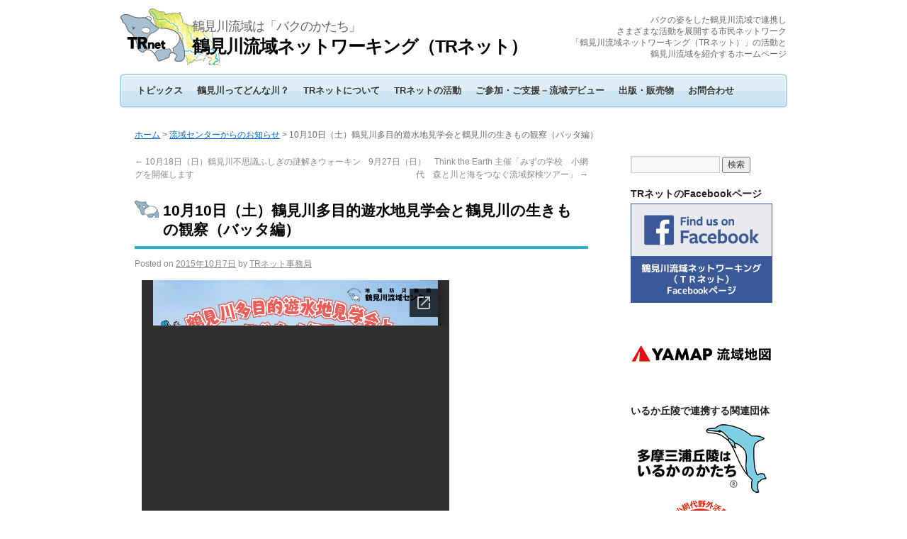

--- FILE ---
content_type: text/html; charset=UTF-8
request_url: https://www.tr-net.gr.jp/archives/7456
body_size: 13989
content:
<!DOCTYPE html>
<html dir="ltr" lang="ja">
<head>
<meta charset="UTF-8" />
<title>10月10日（土）鶴見川多目的遊水地見学会と鶴見川の生きもの観察（バッタ編） | 鶴見川流域ネットワーキング（TRネット）</title>
<link rel="profile" href="http://gmpg.org/xfn/11" />
<link rel="stylesheet" type="text/css" media="all" href="https://www.tr-net.gr.jp/wp-content/themes/tr-net/style.css" />
<link rel="pingback" href="https://www.tr-net.gr.jp/xmlrpc.php" />
<link rel="alternate" type="application/rss+xml" title="鶴見川流域ネットワーキング（TRネット） &raquo; フィード" href="https://www.tr-net.gr.jp/feed" />
<link rel="alternate" type="application/rss+xml" title="鶴見川流域ネットワーキング（TRネット） &raquo; コメントフィード" href="https://www.tr-net.gr.jp/comments/feed" />
<link rel='stylesheet' id='dynamic-to-top-css'  href='https://www.tr-net.gr.jp/wp-content/plugins/dynamic-to-top/css/dynamic-to-top-css.php?ver=3.3.1' type='text/css' media='all' />
<link rel='stylesheet' id='slider-css'  href='https://www.tr-net.gr.jp/wp-content/plugins/easing-slider/css/slider.css?ver=1.2.1' type='text/css' media='all' />
<script type='text/javascript' src='https://www.tr-net.gr.jp/wp-includes/js/jquery/jquery.js?ver=1.7.1'></script>
<script type='text/javascript' src='https://www.tr-net.gr.jp/wp-includes/js/comment-reply.js?ver=20090102'></script>
<script type='text/javascript' src='https://www.tr-net.gr.jp/wp-content/plugins/easing-slider/js/jquery.easing.js?ver=1.3'></script>
<script type='text/javascript' src='https://www.tr-net.gr.jp/wp-content/plugins/easing-slider/js/script.js?ver=1.2.1'></script>
<link rel="EditURI" type="application/rsd+xml" title="RSD" href="https://www.tr-net.gr.jp/xmlrpc.php?rsd" />
<link rel="wlwmanifest" type="application/wlwmanifest+xml" href="https://www.tr-net.gr.jp/wp-includes/wlwmanifest.xml" /> 
<link rel='prev' title='10月18日（日）鶴見川不思議ふしぎの謎解きウォーキングを開催します' href='https://www.tr-net.gr.jp/archives/7449' />
<link rel='next' title='9月27日（日）　Think the Earth 主催「みずの学校　小網代　森と川と海をつなぐ流域探検ツアー」' href='https://www.tr-net.gr.jp/archives/7461' />
<meta name="generator" content="WordPress 3.3.1" />
<link rel='canonical' href='https://www.tr-net.gr.jp/archives/7456' />
<link rel='shortlink' href='https://www.tr-net.gr.jp/?p=7456' />
<script type="text/javascript" src="https://www.tr-net.gr.jp/wp-content/plugins/audio-player/assets/audio-player.js?ver=2.0.4.1"></script>
<script type="text/javascript">AudioPlayer.setup("https://www.tr-net.gr.jp/wp-content/plugins/audio-player/assets/player.swf?ver=2.0.4.1", {width:"400",animation:"yes",encode:"yes",initialvolume:"60",remaining:"no",noinfo:"no",buffer:"5",checkpolicy:"no",rtl:"no",bg:"E5E5E5",text:"333333",leftbg:"CCCCCC",lefticon:"333333",volslider:"666666",voltrack:"FFFFFF",rightbg:"B4B4B4",rightbghover:"999999",righticon:"333333",righticonhover:"FFFFFF",track:"FFFFFF",loader:"009900",border:"CCCCCC",tracker:"DDDDDD",skip:"666666",pagebg:"FFFFFF",transparentpagebg:"yes"});</script>

<!-- Start of Easing Slider -->
<style type="text/css">ul.lof-navigator li{background: url(https://www.tr-net.gr.jp/wp-content/plugins/easing-slider/images/pagination.png) 0 0 no-repeat;} ul.lof-navigator li.active{background: url(https://www.tr-net.gr.jp/wp-content/plugins/easing-slider/images/pagination_current.png) 0 0 no-repeat;}
.lof-opacity{width:940px;height:px;}
.lof-opacity li{width:940px;height:px;}
</style>

<script type="text/javascript">
jQuery.noConflict();
jQuery(document).ready( function($){	
	var buttons = { previous:$('#lofslidecontent45 .lof-previous') , next:$('#lofslidecontent45 .lof-next') };
	$obj = $('#lofslidecontent45')
	.lofJSidernews( { interval : 6000,
	direction : 'opacity',
	duration : 2500,
	auto : true,
	maxItemDisplay : 10,
	startItem:0,
	navPosition     : 'horizontal', // horizontal
	navigatorHeight : 15,
	navigatorWidth  : 25,
	buttons : buttons,
	mainWidth:940} );	
});</script>
<!-- End of Easing Slider -->


<!-- Begin - HITS-IE6 PNGFix -->
<!-- IE6 has not been detected as the users browser version by the server -->
<!--  End  - HITS-IE6 PNGFix -->

 
	<script type="text/javascript">
	 //<![CDATA[ 
	function toggleLinkGrp(id) {
	   var e = document.getElementById(id);
	   if(e.style.display == 'block')
			e.style.display = 'none';
	   else
			e.style.display = 'block';
	}
	// ]]>
	</script> 
	<style type="text/css">.broken_link, a.broken_link {
	text-decoration: line-through;
}</style><script type="text/javascript">

  var _gaq = _gaq || [];
  _gaq.push(['_setAccount', 'UA-27924361-1']);
  _gaq.push(['_trackPageview']);

  (function() {
    var ga = document.createElement('script'); ga.type = 'text/javascript'; ga.async = true;
    ga.src = ('https:' == document.location.protocol ? 'https://ssl' : 'http://www') + '.google-analytics.com/ga.js';
    var s = document.getElementsByTagName('script')[0]; s.parentNode.insertBefore(ga, s);
  })();

</script>
</head>

<body class="single single-post postid-7456 single-format-gallery">



<!--[if lt IE 7]>
<div align="center" style="color:#999;font-size:10px;line-height:140%;margin:0;padding:5px;border-bottom:solid #eee 2px;">
<b style="color:#777;font-size:11px;">■ご使用中のブラウザについてのお知らせ■</b>　
古いバージョンの Internet Explorer をお使いになっているため、当ホームページを正常に閲覧できない場合があります。<br />
古いインターネットブラウザは、セキュリティ等さまざまな問題があります。安全・快適にインターネットをご利用いただくためにも、<a href="http://www.microsoft.com/ja-jp/windows/products/winfamily/ie/function/default.aspx" target="_blank">最新版へのアップグレードをお勧めいたします。</a>
</div>
<![endif]--> 


<div id="wrapper" class="hfeed">
	<div id="header">
		<div id="masthead">
			<div id="branding" role="banner">

								<div id="site-title">


<span id="site-logo">
<a href="https://www.tr-net.gr.jp/" title="鶴見川流域ネットワーキング（TRネット）" rel="home"><img src="https://www.tr-net.gr.jp/wp-content/uploads/2012/01/logo.png" alt="鶴見川流域ネットワーキング（TRネット）"></a>
</span>


<span id="site-description">鶴見川流域は「バクのかたち」</span><br />


					<span id="tr-net_title">
						<a href="https://www.tr-net.gr.jp/" title="鶴見川流域ネットワーキング（TRネット）" rel="home">鶴見川流域ネットワーキング（TRネット）</a>
					</span>
				</div>
				<div id="site-description2">バクの姿をした鶴見川流域で連携し<br />さまざまな活動を展開する市民ネットワーク<br />「鶴見川流域ネットワーキング（TRネット）」の活動と<br />鶴見川流域を紹介するホームページ</div>



			<div id="access" role="navigation">
			  				<div class="skip-link screen-reader-text"><a href="#content" title="Skip to content">Skip to content</a></div>
								<div class="menu-header"><ul id="menu-tr-net_globalnav" class="menu"><li id="menu-item-248" class="menu-item menu-item-type-post_type menu-item-object-page menu-item-248"><a href="https://www.tr-net.gr.jp/%e3%83%88%e3%83%94%e3%83%83%e3%82%af%e3%82%b9">トピックス</a></li>
<li id="menu-item-249" class="menu-item menu-item-type-post_type menu-item-object-page menu-item-249"><a href="https://www.tr-net.gr.jp/%e9%b6%b4%e8%a6%8b%e5%b7%9d%e3%81%a3%e3%81%a6%e3%81%a9%e3%82%93%e3%81%aa%e5%b7%9d%ef%bc%9f">鶴見川ってどんな川？</a></li>
<li id="menu-item-260" class="menu-item menu-item-type-post_type menu-item-object-page menu-item-260"><a href="https://www.tr-net.gr.jp/tr%e3%83%8d%e3%83%83%e3%83%88%e3%81%ab%e3%81%a4%e3%81%84%e3%81%a6">TRネットについて</a></li>
<li id="menu-item-266" class="menu-item menu-item-type-post_type menu-item-object-page menu-item-266"><a href="https://www.tr-net.gr.jp/tr%e3%83%8d%e3%83%83%e3%83%88%e3%81%ae%e6%b4%bb%e5%8b%95">TRネットの活動</a></li>
<li id="menu-item-279" class="menu-item menu-item-type-post_type menu-item-object-page menu-item-279"><a href="https://www.tr-net.gr.jp/%e3%81%94%e5%8f%82%e5%8a%a0%e3%83%bb%e3%81%94%e6%94%af%e6%8f%b4%ef%bd%9e%e6%b5%81%e5%9f%9f%e3%83%87%e3%83%93%e3%83%a5%e3%83%bc">ご参加・ご支援－流域デビュー</a></li>
<li id="menu-item-290" class="menu-item menu-item-type-post_type menu-item-object-page menu-item-290"><a href="https://www.tr-net.gr.jp/%e5%87%ba%e7%89%88%e3%83%bb%e8%b2%a9%e5%a3%b2%e7%89%a9">出版・販売物</a></li>
<li id="menu-item-291" class="menu-item menu-item-type-post_type menu-item-object-page menu-item-291"><a href="https://www.tr-net.gr.jp/%e3%81%8a%e5%95%8f%e5%90%88%e3%82%8f%e3%81%9b">お問合わせ</a></li>
</ul></div>			</div><!-- #access -->


<br style="clear:both;" />




			</div><!-- #branding -->



		</div><!-- #masthead -->
	</div><!-- #header -->

	<div id="main">
<div class="breadcrumbs"><!-- Breadcrumb NavXT 4.2.0 -->
<a title="Go to ホーム." href="https://www.tr-net.gr.jp">ホーム</a> &gt; <a title="Go to the 流域センターからのお知らせ category archives." href="https://www.tr-net.gr.jp/archives/category/information-ryuuikicenter">流域センターからのお知らせ</a> &gt; 10月10日（土）鶴見川多目的遊水地見学会と鶴見川の生きもの観察（バッタ編）</div>
		<div id="container">
			<div id="content" role="main">

			

				<div id="nav-above" class="navigation">
					<div class="nav-previous"><a href="https://www.tr-net.gr.jp/archives/7449" rel="prev"><span class="meta-nav">&larr;</span> 10月18日（日）鶴見川不思議ふしぎの謎解きウォーキングを開催します</a></div>
					<div class="nav-next"><a href="https://www.tr-net.gr.jp/archives/7461" rel="next">9月27日（日）　Think the Earth 主催「みずの学校　小網代　森と川と海をつなぐ流域探検ツアー」 <span class="meta-nav">&rarr;</span></a></div>
				</div><!-- #nav-above -->

				<div id="post-7456" class="post-7456 post type-post status-publish format-gallery hentry category-information-ryuuikicenter">
					<h1 class="entry-title">10月10日（土）鶴見川多目的遊水地見学会と鶴見川の生きもの観察（バッタ編）</h1>

					<div class="entry-meta">
						<span class="meta-prep meta-prep-author">Posted on</span> <a href="https://www.tr-net.gr.jp/archives/7456" title="18:16" rel="bookmark"><span class="entry-date">2015年10月7日</span></a> <span class="meta-sep">by</span> <span class="author vcard"><a class="url fn n" href="https://www.tr-net.gr.jp/archives/author/npotrnet" title="View all posts by TRネット事務局">TRネット事務局</a></span>					</div><!-- .entry-meta -->

					<div class="entry-content">
						
<p><![if !IE]><iframe src="https://docs.google.com/viewer?url=http%3A%2F%2Fwww.tr-net.gr.jp%2Fwp-content%2Fuploads%2F2015%2F10%2F151010yusuichikansatsukaitoikimonosirabebatta.pdf&amp;embedded=true" class="pdf" frameborder="0" style="height:600px;width:70%px;border:0" width="70%" height="600"></iframe><![endif]><!--[if IE]><object width="70%" height="600" type="application/pdf" data="http://www.tr-net.gr.jp/wp-content/uploads/2015/10/151010yusuichikansatsukaitoikimonosirabebatta.pdf" class="pdf ie"><div style="width:70%;height:600;text-align:center;background:#fff;color:#000;margin:0;border:0;padding:0">Unable to display PDF<br /><a href="http://www.tr-net.gr.jp/wp-content/uploads/2015/10/151010yusuichikansatsukaitoikimonosirabebatta.pdf">Click here to download</a></div></object><![endif]--></p>
<p><a title="鶴見川多目的遊水地見学会と 鶴見川の生きもの観察（バッタ編）" href="http://www.tr-net.gr.jp/wp-content/uploads/2015/10/151010yusuichikansatsukaitoikimonosirabebatta.pdf" target="_blank">スマートフォンの方は直接PDF版（こちら）をご覧ください。パソコンからの申込用紙のプリントアウトにも最適です。</a></p>
<div class='yarpp-related'>
<br style="clear:both;" /><div id="trnet_relatedposts"><h4 id="h4_relatedposts">関連記事</h4><ol>
<li><a href='https://www.tr-net.gr.jp/archives/7437' rel='bookmark' title='地域防災施設　鶴見川流域センター2015年10月のイベント情報'>地域防災施設　鶴見川流域センター2015年10月のイベント情報</a></li>
<li><a href='https://www.tr-net.gr.jp/archives/7449' rel='bookmark' title='10月18日（日）鶴見川不思議ふしぎの謎解きウォーキングを開催します'>10月18日（日）鶴見川不思議ふしぎの謎解きウォーキングを開催します</a></li>
<li><a href='https://www.tr-net.gr.jp/archives/7375' rel='bookmark' title='8月2日（日）鶴見川多目的遊水地見学会と鶴見川の生きもの観察（魚編）開催'>8月2日（日）鶴見川多目的遊水地見学会と鶴見川の生きもの観察（魚編）開催</a></li>
<li><a href='https://www.tr-net.gr.jp/archives/7409' rel='bookmark' title='地域防災施設　鶴見川流域センター　9月のイベント情報'>地域防災施設　鶴見川流域センター　9月のイベント情報</a></li>
<li><a href='https://www.tr-net.gr.jp/archives/2594' rel='bookmark' title='アユの遡上前線ホームページに鶴見川が掲載されました。'>アユの遡上前線ホームページに鶴見川が掲載されました。</a></li>
</ol></div>
</div>
											</div><!-- .entry-content -->


					<div class="entry-utility">
						This entry was posted in <a href="https://www.tr-net.gr.jp/archives/category/information-ryuuikicenter" title="流域センターからのお知らせ の投稿をすべて表示" rel="category tag">流域センターからのお知らせ</a>. Bookmark the <a href="https://www.tr-net.gr.jp/archives/7456" title="Permalink to 10月10日（土）鶴見川多目的遊水地見学会と鶴見川の生きもの観察（バッタ編）" rel="bookmark">permalink</a>.											</div><!-- .entry-utility -->
				</div><!-- #post-## -->

				<div id="nav-below" class="navigation">
					<div class="nav-previous"><a href="https://www.tr-net.gr.jp/archives/7449" rel="prev"><span class="meta-nav">&larr;</span> 10月18日（日）鶴見川不思議ふしぎの謎解きウォーキングを開催します</a></div>
					<div class="nav-next"><a href="https://www.tr-net.gr.jp/archives/7461" rel="next">9月27日（日）　Think the Earth 主催「みずの学校　小網代　森と川と海をつなぐ流域探検ツアー」 <span class="meta-nav">&rarr;</span></a></div>
				</div><!-- #nav-below -->

				
			<div id="comments">


	<p class="nocomments">Comments are closed.</p>


								
</div><!-- #comments -->





<!-- facebookバナー　単一記事のみに表示 -->
<br />
<iframe src="//www.facebook.com/plugins/likebox.php?href=https%3A%2F%2Fwww.facebook.com%2Ftsurumi.river.basin.networking&amp;width=640&amp;height=290&amp;show_faces=true&amp;colorscheme=light&amp;stream=false&amp;show_border=true&amp;header=true" scrolling="no" frameborder="0" style="border:none; overflow:hidden; width:640px; height:290px;" allowTransparency="true"></iframe>
<!-- facebookバナー　単一記事のみに表示 -->




			</div><!-- #content -->
		</div><!-- #container -->


		<div id="primary" class="widget-area" role="complementary">
			<ul class="xoxo">

<li id="search-2" class="widget-container widget_search"><form role="search" method="get" id="searchform" action="https://www.tr-net.gr.jp/" >
	<div><label class="screen-reader-text" for="s">検索:</label>
	<input type="text" value="" name="s" id="s" />
	<input type="submit" id="searchsubmit" value="検索" />
	</div>
	</form></li><li id="text-4" class="widget-container widget_text"><h3 class="widget-title">TRネットのFacebookページ</h3>			<div class="textwidget"><div class="div_sidebanner_trnet">
<a href="https://www.facebook.com/tsurumi.river.basin.networking" target="_blank"><img src="http://www.tr-net.gr.jp/wp-content/uploads/2013/09/banner_side_TRnetonFacebook.png" alt="鶴見川流域ネットワーキング（TRネット）Facebookページ" /></a>
</div></div>
		</li><li id="text-7" class="widget-container widget_text">			<div class="textwidget"><div class="div_sidebanner_trnet">
<a href="https://watershed-maps.yamap.com/" target="_blank"><img src="https://www.tr-net.gr.jp/wp-content/uploads/2024/10/yamap_ryuikichizu_sidebanner.png"  alt="YAMAP 流域地図" /></a></div>
		</li><li id="text-6" class="widget-container widget_text"><h3 class="widget-title">いるか丘陵で連携する関連団体</h3>			<div class="textwidget"><div class="div_sidebanner_trnet">
<a href="http://www.iruka-land.net/" target="_blank"><img src="http://www.tr-net.gr.jp/wp-content/uploads/2018/07/iruka_kyuryo_img.jpg"  alt="いるか丘陵ネットワーク" /></a

<div class="div_sidebanner_trnet">
<a href="http://koajiro.org/" target="_blank"><img src="http://www.tr-net.gr.jp/wp-content/uploads/2018/06/f94f4cbf1f41044273a186c2e26283be.gif"   alt="NPO法人 小網代野外活動調整会議" /></a</div>
		</li>		<li id="recent-posts-3" class="widget-container widget_recent_entries">		<h3 class="widget-title">最新トピックス</h3>		<ul>
				<li>2026年01月08日（木）<br /><a href="https://www.tr-net.gr.jp/archives/12426" title="鶴見川流域センター　2026年1月の学習会">鶴見川流域センター　2026年1月の学習会</a></li>
				<li>2026年01月08日（木）<br /><a href="https://www.tr-net.gr.jp/archives/12420" title="鶴見川流域センター　2026年1月31日（土）バク池水抜き大作戦　開催！！">鶴見川流域センター　2026年1月31日（土）バク池水抜き大作戦　開催！！</a></li>
				<li>2026年01月05日（月）<br /><a href="https://www.tr-net.gr.jp/archives/12411" title="鶴見川流域ネットワーキング代表を名乗ったメールにご注意ください">鶴見川流域ネットワーキング代表を名乗ったメールにご注意ください</a></li>
				<li>2025年12月10日（水）<br /><a href="https://www.tr-net.gr.jp/archives/12402" title="鶴見川流域センター　2025年12月の学習会">鶴見川流域センター　2025年12月の学習会</a></li>
				<li>2025年12月03日（水）<br /><a href="https://www.tr-net.gr.jp/archives/12392" title="12月7日（日）綱島東汽水性湿地のお披露目イベント開催">12月7日（日）綱島東汽水性湿地のお披露目イベント開催</a></li>
				</ul>
		</li><li id="text-3" class="widget-container widget_text"><h3 class="widget-title">タグ</h3>			<div class="textwidget"><a href='https://www.tr-net.gr.jp/archives/tag/%e3%81%84%e3%81%8b%e3%81%a0%e3%81%a7%e9%81%8a%e3%81%bc%e3%81%86%e8%b0%b7%e6%9c%ac%e5%b7%9d' class='tag-link-135' title='10件のトピック' style='font-size: 8.5384615384615pt;'>いかだで遊ぼう谷本川</a>
<a href='https://www.tr-net.gr.jp/archives/tag/%e3%81%84%e3%81%8b%e3%81%a0%e3%83%bb%e3%82%ab%e3%83%8c%e3%83%bc%e3%83%bbe%e3%83%9c%e3%83%bc%e3%83%88' class='tag-link-120' title='33件のトピック' style='font-size: 15.134615384615pt;'>いかだ・カヌー・Eボート</a>
<a href='https://www.tr-net.gr.jp/archives/tag/%e3%81%8a%e9%ad%9a%e3%81%a8%e3%82%8a' class='tag-link-105' title='50件のトピック' style='font-size: 17.557692307692pt;'>お魚とり</a>
<a href='https://www.tr-net.gr.jp/archives/tag/%e3%81%93%e3%81%a9%e3%82%82%e9%a2%a8%e3%81%ae%e3%81%be%e3%81%a4%e3%82%8a' class='tag-link-136' title='9件のトピック' style='font-size: 8pt;'>こども風のまつり</a>
<a href='https://www.tr-net.gr.jp/archives/tag/%e3%82%8f%e3%81%8f%e3%82%8f%e3%81%8f%e6%b0%b4%e6%97%8f%e9%a4%a8' class='tag-link-110' title='48件のトピック' style='font-size: 17.288461538462pt;'>わくわく水族館</a>
<a href='https://www.tr-net.gr.jp/archives/tag/%e3%82%a2%e3%83%a6' class='tag-link-78' title='28件のトピック' style='font-size: 14.192307692308pt;'>アユ</a>
<a href='https://www.tr-net.gr.jp/archives/tag/%e3%82%a6%e3%82%a9%e3%83%bc%e3%82%ad%e3%83%b3%e3%82%b0' class='tag-link-45' title='77件のトピック' style='font-size: 19.980769230769pt;'>ウォーキング</a>
<a href='https://www.tr-net.gr.jp/archives/tag/%e3%82%af%e3%83%aa%e3%83%bc%e3%83%b3%e3%82%a2%e3%83%83%e3%83%97' class='tag-link-46' title='42件のトピック' style='font-size: 16.480769230769pt;'>クリーンアップ</a>
<a href='https://www.tr-net.gr.jp/archives/tag/%e3%83%84%e3%83%ab%e3%81%95%e3%82%93%e3%83%90%e3%82%af%e3%81%a1%e3%82%83%e3%82%93%e3%81%8a%e8%a9%b1%e4%bc%9a' class='tag-link-85' title='25件のトピック' style='font-size: 13.519230769231pt;'>ツルさんバクちゃんお話会</a>
<a href='https://www.tr-net.gr.jp/archives/tag/%e3%83%88%e3%83%a8%e3%82%bf' class='tag-link-47' title='14件のトピック' style='font-size: 10.423076923077pt;'>トヨタ</a>
<a href='https://www.tr-net.gr.jp/archives/tag/%e3%83%93%e3%82%aa%e3%83%88%e3%83%bc%e3%83%97' class='tag-link-90' title='31件のトピック' style='font-size: 14.865384615385pt;'>ビオトープ</a>
<a href='https://www.tr-net.gr.jp/archives/tag/%e3%83%97%e3%83%ad%e3%82%b8%e3%82%a7%e3%82%af%e3%83%88wet' class='tag-link-93' title='16件のトピック' style='font-size: 11.096153846154pt;'>プロジェクトWET</a>
<a href='https://www.tr-net.gr.jp/archives/tag/%e3%83%9b%e3%82%bf%e3%83%ab' class='tag-link-86' title='10件のトピック' style='font-size: 8.5384615384615pt;'>ホタル</a>
<a href='https://www.tr-net.gr.jp/archives/tag/%e3%83%a9%e3%82%a4%e3%82%b8%e3%83%a3%e3%82%b1%e9%9a%8a' class='tag-link-42' title='13件のトピック' style='font-size: 10.019230769231pt;'>ライジャケ隊</a>
<a href='https://www.tr-net.gr.jp/archives/tag/%e5%87%ba%e7%89%88%e3%83%bb%e8%b2%a9%e5%a3%b2' class='tag-link-58' title='11件のトピック' style='font-size: 9.0769230769231pt;'>出版・販売</a>
<a href='https://www.tr-net.gr.jp/archives/tag/%e5%8f%97%e8%b3%9e' class='tag-link-56' title='11件のトピック' style='font-size: 9.0769230769231pt;'>受賞</a>
<a href='https://www.tr-net.gr.jp/archives/tag/%e5%92%8c%e5%85%89%e5%a4%a7%e5%ad%a6' class='tag-link-128' title='9件のトピック' style='font-size: 8pt;'>和光大学</a>
<a href='https://www.tr-net.gr.jp/archives/tag/%e5%9c%b0%e7%90%83%e6%b8%a9%e6%9a%96%e5%8c%96' class='tag-link-130' title='10件のトピック' style='font-size: 8.5384615384615pt;'>地球温暖化</a>
<a href='https://www.tr-net.gr.jp/archives/tag/%e5%a4%9a%e7%9b%ae%e7%9a%84%e9%81%8a%e6%b0%b4%e6%b1%a0' class='tag-link-19' title='33件のトピック' style='font-size: 15.134615384615pt;'>多目的遊水池</a>
<a href='https://www.tr-net.gr.jp/archives/tag/%e5%ad%a6%e7%bf%92%e6%94%af%e6%8f%b4' class='tag-link-108' title='14件のトピック' style='font-size: 10.423076923077pt;'>学習支援</a>
<a href='https://www.tr-net.gr.jp/archives/tag/%e5%b7%a5%e4%bd%9c' class='tag-link-127' title='28件のトピック' style='font-size: 14.192307692308pt;'>工作</a>
<a href='https://www.tr-net.gr.jp/archives/tag/%e6%81%a9%e7%94%b0%e5%b7%9d%e6%b5%81%e5%9f%9f' class='tag-link-114' title='29件のトピック' style='font-size: 14.461538461538pt;'>恩田川流域</a>
<a href='https://www.tr-net.gr.jp/archives/tag/%e6%96%b0%e6%98%a5%e3%82%a6%e3%82%a9%e3%83%bc%e3%82%af' class='tag-link-94' title='14件のトピック' style='font-size: 10.423076923077pt;'>新春ウォーク</a>
<a href='https://www.tr-net.gr.jp/archives/tag/%e6%97%a9%e6%b7%b5%e5%b7%9d%e6%b5%81%e5%9f%9f' class='tag-link-109' title='41件のトピック' style='font-size: 16.346153846154pt;'>早淵川流域</a>
<a href='https://www.tr-net.gr.jp/archives/tag/%e6%9d%b1%e6%97%a5%e6%9c%ac%e5%a4%a7%e9%9c%87%e7%81%bd' class='tag-link-39' title='14件のトピック' style='font-size: 10.423076923077pt;'>東日本大震災</a>
<a href='https://www.tr-net.gr.jp/archives/tag/%e6%b5%81%e5%9f%9f%e3%83%84%e3%83%bc%e3%83%aa%e3%82%ba%e3%83%a0' class='tag-link-73' title='11件のトピック' style='font-size: 9.0769230769231pt;'>流域ツーリズム</a>
<a href='https://www.tr-net.gr.jp/archives/tag/%e6%b5%81%e5%9f%9f%e6%80%9d%e8%80%83' class='tag-link-129' title='10件のトピック' style='font-size: 8.5384615384615pt;'>流域思考</a>
<a href='https://www.tr-net.gr.jp/archives/tag/%e6%b8%af%e5%8c%97%e6%b0%b4%e3%81%a8%e7%b7%91%e3%81%ae%e5%ad%a6%e6%a0%a1' class='tag-link-74' title='11件のトピック' style='font-size: 9.0769230769231pt;'>港北水と緑の学校</a>
<a href='https://www.tr-net.gr.jp/archives/tag/%e7%94%9f%e3%81%8d%e3%82%82%e3%81%ae' class='tag-link-102' title='36件のトピック' style='font-size: 15.673076923077pt;'>生きもの</a>
<a href='https://www.tr-net.gr.jp/archives/tag/%e7%94%9f%e7%89%a9%e5%a4%9a%e6%a7%98%e6%80%a7' class='tag-link-91' title='20件のトピック' style='font-size: 12.307692307692pt;'>生物多様性</a>
<a href='https://www.tr-net.gr.jp/archives/tag/%e7%9f%a2%e4%b8%8a%e5%b7%9d%e6%b5%81%e5%9f%9f' class='tag-link-64' title='53件のトピック' style='font-size: 17.826923076923pt;'>矢上川流域</a>
<a href='https://www.tr-net.gr.jp/archives/tag/%e7%b6%b1%e5%b3%b6%e3%82%b5%e3%83%96%e3%82%bb%e3%83%b3%e3%82%bf%e3%83%bc' class='tag-link-121' title='15件のトピック' style='font-size: 10.692307692308pt;'>綱島サブセンター</a>
<a href='https://www.tr-net.gr.jp/archives/tag/%e8%87%aa%e7%84%b6%e8%a6%b3%e5%af%9f' class='tag-link-44' title='68件のトピック' style='font-size: 19.307692307692pt;'>自然観察</a>
<a href='https://www.tr-net.gr.jp/archives/tag/%e8%ac%9b%e6%bc%94' class='tag-link-72' title='27件のトピック' style='font-size: 14.057692307692pt;'>講演</a>
<a href='https://www.tr-net.gr.jp/archives/tag/%e8%b0%b7%e6%9c%ac%e5%b7%9d%e6%b5%81%e5%9f%9f' class='tag-link-116' title='52件のトピック' style='font-size: 17.692307692308pt;'>谷本川流域</a>
<a href='https://www.tr-net.gr.jp/archives/tag/%e9%81%a1%e4%b8%8a' class='tag-link-100' title='13件のトピック' style='font-size: 10.019230769231pt;'>遡上</a>
<a href='https://www.tr-net.gr.jp/archives/tag/%e9%87%8e%e9%b3%a5%e8%a6%b3%e5%af%9f%e4%bc%9a' class='tag-link-22' title='20件のトピック' style='font-size: 12.307692307692pt;'>野鳥観察会</a>
<a href='https://www.tr-net.gr.jp/archives/tag/%e9%98%b2%e7%81%bd' class='tag-link-132' title='29件のトピック' style='font-size: 14.461538461538pt;'>防災</a>
<a href='https://www.tr-net.gr.jp/archives/tag/%e9%b6%b4%e8%a6%8b%e5%b7%9d%e4%b8%8b%e6%b5%81%e5%9f%9f' class='tag-link-111' title='73件のトピック' style='font-size: 19.711538461538pt;'>鶴見川下流域</a>
<a href='https://www.tr-net.gr.jp/archives/tag/%e9%b6%b4%e8%a6%8b%e5%b7%9d%e4%b8%ad%e6%b5%81%e5%9f%9f' class='tag-link-48' title='108件のトピック' style='font-size: 22pt;'>鶴見川中流域</a>
<a href='https://www.tr-net.gr.jp/archives/tag/%e9%b6%b4%e8%a6%8b%e5%b7%9d%e6%b5%81%e5%9f%9f%e3%82%bb%e3%83%b3%e3%82%bf%e3%83%bc' class='tag-link-51' title='105件のトピック' style='font-size: 21.865384615385pt;'>鶴見川流域センター</a>
<a href='https://www.tr-net.gr.jp/archives/tag/%e9%b6%b4%e8%a6%8b%e5%b7%9d%e6%b5%81%e5%9f%9f%e6%b0%b4%e3%83%9e%e3%82%b9%e3%82%bf%e3%83%bc%e3%83%97%e3%83%a9%e3%83%b3' class='tag-link-87' title='96件のトピック' style='font-size: 21.326923076923pt;'>鶴見川流域水マスタープラン</a>
<a href='https://www.tr-net.gr.jp/archives/tag/%e9%b6%b4%e8%a6%8b%e5%b7%9d%e6%ba%90%e6%b5%81%e5%9f%9f' class='tag-link-55' title='76件のトピック' style='font-size: 19.980769230769pt;'>鶴見川源流域</a>
<a href='https://www.tr-net.gr.jp/archives/tag/aqua-social-fes' class='tag-link-43' title='15件のトピック' style='font-size: 10.692307692308pt;'>AQUA SOCIAL FES!!</a>
<a href='https://www.tr-net.gr.jp/archives/tag/csr' class='tag-link-123' title='16件のトピック' style='font-size: 11.096153846154pt;'>CSR</a>

<p style="padding-top:10px;text-align:right;font-weight:bold;"><a href="http://www.tr-net.gr.jp/%E3%83%88%E3%83%94%E3%83%83%E3%82%AF%E3%82%B9/%E3%82%BF%E3%82%B0%E4%B8%80%E8%A6%A7">≫タグ一覧</a></p></div>
		</li>			</ul>
		</div><!-- #primary .widget-area -->


		<div id="secondary" class="widget-area" role="complementary">
			<ul class="xoxo">
				<li id="text-2" class="widget-container widget_text"><h3 class="widget-title">おすすめ情報</h3>			<div class="textwidget"><div class="div_sidebanner_trnet">
<a href="http://www.tr-net.gr.jp/%E3%81%94%E5%8F%82%E5%8A%A0%E3%83%BB%E3%81%94%E6%94%AF%E6%8F%B4%EF%BD%9E%E6%B5%81%E5%9F%9F%E3%83%87%E3%83%93%E3%83%A5%E3%83%BC/%E6%B5%81%E5%9F%9F%E3%83%87%E3%83%93%E3%83%A5%E3%83%BC/%E9%B6%B4%E8%A6%8B%E5%B7%9D%E6%B5%81%E5%9F%9F%E3%82%BB%E3%83%B3%E3%82%BF%E3%83%BC%E3%81%AB%E8%A1%8C%E3%81%8F"><img src="http://www.tr-net.gr.jp/wp-content/uploads/2013/10/banner_side_ryuuikicenter2.gif" alt="鶴見川流域センターに行く" /></a>
</div>


<div class="div_sidebanner_trnet">
<a href="http://www.tr-net.gr.jp/tr%E3%83%8D%E3%83%83%E3%83%88%E3%81%AB%E3%81%A4%E3%81%84%E3%81%A6/tr%E3%83%8D%E3%83%83%E3%83%88%E3%81%AE%E3%80%8C%E6%B5%81%E5%9F%9F%E6%80%9D%E8%80%83%E3%80%8D"><img src="http://www.tr-net.gr.jp/wp-content/uploads/2018/07/banner_side_watershed2.gif" alt="TRネットの「流域思考」" /></a>
</div>

<div class="div_sidebanner_trnet">
<a href="http://www.tr-net.gr.jp/%E3%81%94%E5%8F%82%E5%8A%A0%E3%83%BB%E3%81%94%E6%94%AF%E6%8F%B4%EF%BD%9E%E6%B5%81%E5%9F%9F%E3%83%87%E3%83%93%E3%83%A5%E3%83%BC/%E6%B5%81%E5%9F%9F%E3%83%87%E3%83%93%E3%83%A5%E3%83%BC/%E5%AF%84%E4%BB%98%E3%82%92%E3%81%99%E3%82%8B"><img src="http://www.tr-net.gr.jp/wp-content/uploads/2012/05/banner_side_yumefund.gif" alt="寄付をする" /></a>
</div></div>
		</li><li id="archives-3" class="widget-container widget_archive"><h3 class="widget-title">アーカイブ</h3>		<ul>
			<li><a href='https://www.tr-net.gr.jp/archives/date/2026/01' title='2026年1月'>2026年1月</a>&nbsp;(3)</li>
	<li><a href='https://www.tr-net.gr.jp/archives/date/2025/12' title='2025年12月'>2025年12月</a>&nbsp;(2)</li>
	<li><a href='https://www.tr-net.gr.jp/archives/date/2025/11' title='2025年11月'>2025年11月</a>&nbsp;(1)</li>
	<li><a href='https://www.tr-net.gr.jp/archives/date/2025/10' title='2025年10月'>2025年10月</a>&nbsp;(6)</li>
	<li><a href='https://www.tr-net.gr.jp/archives/date/2025/09' title='2025年9月'>2025年9月</a>&nbsp;(2)</li>
	<li><a href='https://www.tr-net.gr.jp/archives/date/2025/07' title='2025年7月'>2025年7月</a>&nbsp;(4)</li>
	<li><a href='https://www.tr-net.gr.jp/archives/date/2025/06' title='2025年6月'>2025年6月</a>&nbsp;(1)</li>
	<li><a href='https://www.tr-net.gr.jp/archives/date/2025/05' title='2025年5月'>2025年5月</a>&nbsp;(3)</li>
	<li><a href='https://www.tr-net.gr.jp/archives/date/2025/04' title='2025年4月'>2025年4月</a>&nbsp;(1)</li>
	<li><a href='https://www.tr-net.gr.jp/archives/date/2025/03' title='2025年3月'>2025年3月</a>&nbsp;(1)</li>
	<li><a href='https://www.tr-net.gr.jp/archives/date/2025/02' title='2025年2月'>2025年2月</a>&nbsp;(1)</li>
	<li><a href='https://www.tr-net.gr.jp/archives/date/2024/12' title='2024年12月'>2024年12月</a>&nbsp;(3)</li>
	<li><a href='https://www.tr-net.gr.jp/archives/date/2024/11' title='2024年11月'>2024年11月</a>&nbsp;(4)</li>
	<li><a href='https://www.tr-net.gr.jp/archives/date/2024/10' title='2024年10月'>2024年10月</a>&nbsp;(2)</li>
	<li><a href='https://www.tr-net.gr.jp/archives/date/2024/08' title='2024年8月'>2024年8月</a>&nbsp;(3)</li>
	<li><a href='https://www.tr-net.gr.jp/archives/date/2024/07' title='2024年7月'>2024年7月</a>&nbsp;(1)</li>
	<li><a href='https://www.tr-net.gr.jp/archives/date/2024/06' title='2024年6月'>2024年6月</a>&nbsp;(6)</li>
	<li><a href='https://www.tr-net.gr.jp/archives/date/2024/05' title='2024年5月'>2024年5月</a>&nbsp;(3)</li>
	<li><a href='https://www.tr-net.gr.jp/archives/date/2024/03' title='2024年3月'>2024年3月</a>&nbsp;(5)</li>
	<li><a href='https://www.tr-net.gr.jp/archives/date/2024/02' title='2024年2月'>2024年2月</a>&nbsp;(2)</li>
	<li><a href='https://www.tr-net.gr.jp/archives/date/2024/01' title='2024年1月'>2024年1月</a>&nbsp;(1)</li>
	<li><a href='https://www.tr-net.gr.jp/archives/date/2023/12' title='2023年12月'>2023年12月</a>&nbsp;(1)</li>
	<li><a href='https://www.tr-net.gr.jp/archives/date/2023/11' title='2023年11月'>2023年11月</a>&nbsp;(3)</li>
	<li><a href='https://www.tr-net.gr.jp/archives/date/2023/10' title='2023年10月'>2023年10月</a>&nbsp;(3)</li>
	<li><a href='https://www.tr-net.gr.jp/archives/date/2023/09' title='2023年9月'>2023年9月</a>&nbsp;(4)</li>
	<li><a href='https://www.tr-net.gr.jp/archives/date/2023/08' title='2023年8月'>2023年8月</a>&nbsp;(1)</li>
	<li><a href='https://www.tr-net.gr.jp/archives/date/2023/07' title='2023年7月'>2023年7月</a>&nbsp;(5)</li>
	<li><a href='https://www.tr-net.gr.jp/archives/date/2023/06' title='2023年6月'>2023年6月</a>&nbsp;(2)</li>
	<li><a href='https://www.tr-net.gr.jp/archives/date/2023/05' title='2023年5月'>2023年5月</a>&nbsp;(1)</li>
	<li><a href='https://www.tr-net.gr.jp/archives/date/2023/04' title='2023年4月'>2023年4月</a>&nbsp;(3)</li>
	<li><a href='https://www.tr-net.gr.jp/archives/date/2023/03' title='2023年3月'>2023年3月</a>&nbsp;(7)</li>
	<li><a href='https://www.tr-net.gr.jp/archives/date/2023/02' title='2023年2月'>2023年2月</a>&nbsp;(3)</li>
	<li><a href='https://www.tr-net.gr.jp/archives/date/2023/01' title='2023年1月'>2023年1月</a>&nbsp;(2)</li>
	<li><a href='https://www.tr-net.gr.jp/archives/date/2022/12' title='2022年12月'>2022年12月</a>&nbsp;(3)</li>
	<li><a href='https://www.tr-net.gr.jp/archives/date/2022/11' title='2022年11月'>2022年11月</a>&nbsp;(4)</li>
	<li><a href='https://www.tr-net.gr.jp/archives/date/2022/10' title='2022年10月'>2022年10月</a>&nbsp;(4)</li>
	<li><a href='https://www.tr-net.gr.jp/archives/date/2022/09' title='2022年9月'>2022年9月</a>&nbsp;(2)</li>
	<li><a href='https://www.tr-net.gr.jp/archives/date/2022/08' title='2022年8月'>2022年8月</a>&nbsp;(2)</li>
	<li><a href='https://www.tr-net.gr.jp/archives/date/2022/07' title='2022年7月'>2022年7月</a>&nbsp;(3)</li>
	<li><a href='https://www.tr-net.gr.jp/archives/date/2022/06' title='2022年6月'>2022年6月</a>&nbsp;(2)</li>
	<li><a href='https://www.tr-net.gr.jp/archives/date/2022/05' title='2022年5月'>2022年5月</a>&nbsp;(2)</li>
	<li><a href='https://www.tr-net.gr.jp/archives/date/2022/04' title='2022年4月'>2022年4月</a>&nbsp;(2)</li>
	<li><a href='https://www.tr-net.gr.jp/archives/date/2022/03' title='2022年3月'>2022年3月</a>&nbsp;(2)</li>
	<li><a href='https://www.tr-net.gr.jp/archives/date/2022/02' title='2022年2月'>2022年2月</a>&nbsp;(1)</li>
	<li><a href='https://www.tr-net.gr.jp/archives/date/2022/01' title='2022年1月'>2022年1月</a>&nbsp;(3)</li>
	<li><a href='https://www.tr-net.gr.jp/archives/date/2021/12' title='2021年12月'>2021年12月</a>&nbsp;(2)</li>
	<li><a href='https://www.tr-net.gr.jp/archives/date/2021/11' title='2021年11月'>2021年11月</a>&nbsp;(1)</li>
	<li><a href='https://www.tr-net.gr.jp/archives/date/2021/10' title='2021年10月'>2021年10月</a>&nbsp;(1)</li>
	<li><a href='https://www.tr-net.gr.jp/archives/date/2021/09' title='2021年9月'>2021年9月</a>&nbsp;(2)</li>
	<li><a href='https://www.tr-net.gr.jp/archives/date/2021/07' title='2021年7月'>2021年7月</a>&nbsp;(3)</li>
	<li><a href='https://www.tr-net.gr.jp/archives/date/2021/06' title='2021年6月'>2021年6月</a>&nbsp;(1)</li>
	<li><a href='https://www.tr-net.gr.jp/archives/date/2021/05' title='2021年5月'>2021年5月</a>&nbsp;(2)</li>
	<li><a href='https://www.tr-net.gr.jp/archives/date/2021/04' title='2021年4月'>2021年4月</a>&nbsp;(1)</li>
	<li><a href='https://www.tr-net.gr.jp/archives/date/2021/03' title='2021年3月'>2021年3月</a>&nbsp;(5)</li>
	<li><a href='https://www.tr-net.gr.jp/archives/date/2021/02' title='2021年2月'>2021年2月</a>&nbsp;(2)</li>
	<li><a href='https://www.tr-net.gr.jp/archives/date/2021/01' title='2021年1月'>2021年1月</a>&nbsp;(4)</li>
	<li><a href='https://www.tr-net.gr.jp/archives/date/2020/12' title='2020年12月'>2020年12月</a>&nbsp;(3)</li>
	<li><a href='https://www.tr-net.gr.jp/archives/date/2020/11' title='2020年11月'>2020年11月</a>&nbsp;(1)</li>
	<li><a href='https://www.tr-net.gr.jp/archives/date/2020/10' title='2020年10月'>2020年10月</a>&nbsp;(1)</li>
	<li><a href='https://www.tr-net.gr.jp/archives/date/2020/09' title='2020年9月'>2020年9月</a>&nbsp;(1)</li>
	<li><a href='https://www.tr-net.gr.jp/archives/date/2020/08' title='2020年8月'>2020年8月</a>&nbsp;(2)</li>
	<li><a href='https://www.tr-net.gr.jp/archives/date/2020/07' title='2020年7月'>2020年7月</a>&nbsp;(2)</li>
	<li><a href='https://www.tr-net.gr.jp/archives/date/2020/06' title='2020年6月'>2020年6月</a>&nbsp;(2)</li>
	<li><a href='https://www.tr-net.gr.jp/archives/date/2020/05' title='2020年5月'>2020年5月</a>&nbsp;(3)</li>
	<li><a href='https://www.tr-net.gr.jp/archives/date/2020/04' title='2020年4月'>2020年4月</a>&nbsp;(1)</li>
	<li><a href='https://www.tr-net.gr.jp/archives/date/2020/03' title='2020年3月'>2020年3月</a>&nbsp;(3)</li>
	<li><a href='https://www.tr-net.gr.jp/archives/date/2020/02' title='2020年2月'>2020年2月</a>&nbsp;(9)</li>
	<li><a href='https://www.tr-net.gr.jp/archives/date/2020/01' title='2020年1月'>2020年1月</a>&nbsp;(5)</li>
	<li><a href='https://www.tr-net.gr.jp/archives/date/2019/12' title='2019年12月'>2019年12月</a>&nbsp;(3)</li>
	<li><a href='https://www.tr-net.gr.jp/archives/date/2019/11' title='2019年11月'>2019年11月</a>&nbsp;(8)</li>
	<li><a href='https://www.tr-net.gr.jp/archives/date/2019/10' title='2019年10月'>2019年10月</a>&nbsp;(8)</li>
	<li><a href='https://www.tr-net.gr.jp/archives/date/2019/09' title='2019年9月'>2019年9月</a>&nbsp;(7)</li>
	<li><a href='https://www.tr-net.gr.jp/archives/date/2019/08' title='2019年8月'>2019年8月</a>&nbsp;(3)</li>
	<li><a href='https://www.tr-net.gr.jp/archives/date/2019/07' title='2019年7月'>2019年7月</a>&nbsp;(5)</li>
	<li><a href='https://www.tr-net.gr.jp/archives/date/2019/06' title='2019年6月'>2019年6月</a>&nbsp;(2)</li>
	<li><a href='https://www.tr-net.gr.jp/archives/date/2019/05' title='2019年5月'>2019年5月</a>&nbsp;(5)</li>
	<li><a href='https://www.tr-net.gr.jp/archives/date/2019/04' title='2019年4月'>2019年4月</a>&nbsp;(8)</li>
	<li><a href='https://www.tr-net.gr.jp/archives/date/2019/03' title='2019年3月'>2019年3月</a>&nbsp;(1)</li>
	<li><a href='https://www.tr-net.gr.jp/archives/date/2019/02' title='2019年2月'>2019年2月</a>&nbsp;(9)</li>
	<li><a href='https://www.tr-net.gr.jp/archives/date/2019/01' title='2019年1月'>2019年1月</a>&nbsp;(4)</li>
	<li><a href='https://www.tr-net.gr.jp/archives/date/2018/12' title='2018年12月'>2018年12月</a>&nbsp;(4)</li>
	<li><a href='https://www.tr-net.gr.jp/archives/date/2018/11' title='2018年11月'>2018年11月</a>&nbsp;(4)</li>
	<li><a href='https://www.tr-net.gr.jp/archives/date/2018/10' title='2018年10月'>2018年10月</a>&nbsp;(7)</li>
	<li><a href='https://www.tr-net.gr.jp/archives/date/2018/09' title='2018年9月'>2018年9月</a>&nbsp;(4)</li>
	<li><a href='https://www.tr-net.gr.jp/archives/date/2018/08' title='2018年8月'>2018年8月</a>&nbsp;(4)</li>
	<li><a href='https://www.tr-net.gr.jp/archives/date/2018/07' title='2018年7月'>2018年7月</a>&nbsp;(1)</li>
	<li><a href='https://www.tr-net.gr.jp/archives/date/2018/06' title='2018年6月'>2018年6月</a>&nbsp;(4)</li>
	<li><a href='https://www.tr-net.gr.jp/archives/date/2018/05' title='2018年5月'>2018年5月</a>&nbsp;(8)</li>
	<li><a href='https://www.tr-net.gr.jp/archives/date/2018/04' title='2018年4月'>2018年4月</a>&nbsp;(9)</li>
	<li><a href='https://www.tr-net.gr.jp/archives/date/2018/03' title='2018年3月'>2018年3月</a>&nbsp;(6)</li>
	<li><a href='https://www.tr-net.gr.jp/archives/date/2018/02' title='2018年2月'>2018年2月</a>&nbsp;(1)</li>
	<li><a href='https://www.tr-net.gr.jp/archives/date/2018/01' title='2018年1月'>2018年1月</a>&nbsp;(11)</li>
	<li><a href='https://www.tr-net.gr.jp/archives/date/2017/12' title='2017年12月'>2017年12月</a>&nbsp;(4)</li>
	<li><a href='https://www.tr-net.gr.jp/archives/date/2017/11' title='2017年11月'>2017年11月</a>&nbsp;(9)</li>
	<li><a href='https://www.tr-net.gr.jp/archives/date/2017/10' title='2017年10月'>2017年10月</a>&nbsp;(9)</li>
	<li><a href='https://www.tr-net.gr.jp/archives/date/2017/09' title='2017年9月'>2017年9月</a>&nbsp;(3)</li>
	<li><a href='https://www.tr-net.gr.jp/archives/date/2017/08' title='2017年8月'>2017年8月</a>&nbsp;(3)</li>
	<li><a href='https://www.tr-net.gr.jp/archives/date/2017/07' title='2017年7月'>2017年7月</a>&nbsp;(8)</li>
	<li><a href='https://www.tr-net.gr.jp/archives/date/2017/06' title='2017年6月'>2017年6月</a>&nbsp;(10)</li>
	<li><a href='https://www.tr-net.gr.jp/archives/date/2017/05' title='2017年5月'>2017年5月</a>&nbsp;(7)</li>
	<li><a href='https://www.tr-net.gr.jp/archives/date/2017/04' title='2017年4月'>2017年4月</a>&nbsp;(7)</li>
	<li><a href='https://www.tr-net.gr.jp/archives/date/2017/03' title='2017年3月'>2017年3月</a>&nbsp;(1)</li>
	<li><a href='https://www.tr-net.gr.jp/archives/date/2017/02' title='2017年2月'>2017年2月</a>&nbsp;(6)</li>
	<li><a href='https://www.tr-net.gr.jp/archives/date/2017/01' title='2017年1月'>2017年1月</a>&nbsp;(7)</li>
	<li><a href='https://www.tr-net.gr.jp/archives/date/2016/12' title='2016年12月'>2016年12月</a>&nbsp;(8)</li>
	<li><a href='https://www.tr-net.gr.jp/archives/date/2016/11' title='2016年11月'>2016年11月</a>&nbsp;(3)</li>
	<li><a href='https://www.tr-net.gr.jp/archives/date/2016/10' title='2016年10月'>2016年10月</a>&nbsp;(6)</li>
	<li><a href='https://www.tr-net.gr.jp/archives/date/2016/09' title='2016年9月'>2016年9月</a>&nbsp;(8)</li>
	<li><a href='https://www.tr-net.gr.jp/archives/date/2016/08' title='2016年8月'>2016年8月</a>&nbsp;(4)</li>
	<li><a href='https://www.tr-net.gr.jp/archives/date/2016/07' title='2016年7月'>2016年7月</a>&nbsp;(6)</li>
	<li><a href='https://www.tr-net.gr.jp/archives/date/2016/06' title='2016年6月'>2016年6月</a>&nbsp;(5)</li>
	<li><a href='https://www.tr-net.gr.jp/archives/date/2016/05' title='2016年5月'>2016年5月</a>&nbsp;(7)</li>
	<li><a href='https://www.tr-net.gr.jp/archives/date/2016/04' title='2016年4月'>2016年4月</a>&nbsp;(7)</li>
	<li><a href='https://www.tr-net.gr.jp/archives/date/2016/03' title='2016年3月'>2016年3月</a>&nbsp;(3)</li>
	<li><a href='https://www.tr-net.gr.jp/archives/date/2016/02' title='2016年2月'>2016年2月</a>&nbsp;(8)</li>
	<li><a href='https://www.tr-net.gr.jp/archives/date/2016/01' title='2016年1月'>2016年1月</a>&nbsp;(11)</li>
	<li><a href='https://www.tr-net.gr.jp/archives/date/2015/12' title='2015年12月'>2015年12月</a>&nbsp;(5)</li>
	<li><a href='https://www.tr-net.gr.jp/archives/date/2015/11' title='2015年11月'>2015年11月</a>&nbsp;(1)</li>
	<li><a href='https://www.tr-net.gr.jp/archives/date/2015/10' title='2015年10月'>2015年10月</a>&nbsp;(11)</li>
	<li><a href='https://www.tr-net.gr.jp/archives/date/2015/09' title='2015年9月'>2015年9月</a>&nbsp;(5)</li>
	<li><a href='https://www.tr-net.gr.jp/archives/date/2015/08' title='2015年8月'>2015年8月</a>&nbsp;(3)</li>
	<li><a href='https://www.tr-net.gr.jp/archives/date/2015/07' title='2015年7月'>2015年7月</a>&nbsp;(3)</li>
	<li><a href='https://www.tr-net.gr.jp/archives/date/2015/06' title='2015年6月'>2015年6月</a>&nbsp;(4)</li>
	<li><a href='https://www.tr-net.gr.jp/archives/date/2015/05' title='2015年5月'>2015年5月</a>&nbsp;(6)</li>
	<li><a href='https://www.tr-net.gr.jp/archives/date/2015/04' title='2015年4月'>2015年4月</a>&nbsp;(5)</li>
	<li><a href='https://www.tr-net.gr.jp/archives/date/2015/03' title='2015年3月'>2015年3月</a>&nbsp;(1)</li>
	<li><a href='https://www.tr-net.gr.jp/archives/date/2015/02' title='2015年2月'>2015年2月</a>&nbsp;(6)</li>
	<li><a href='https://www.tr-net.gr.jp/archives/date/2015/01' title='2015年1月'>2015年1月</a>&nbsp;(2)</li>
	<li><a href='https://www.tr-net.gr.jp/archives/date/2014/12' title='2014年12月'>2014年12月</a>&nbsp;(2)</li>
	<li><a href='https://www.tr-net.gr.jp/archives/date/2014/11' title='2014年11月'>2014年11月</a>&nbsp;(5)</li>
	<li><a href='https://www.tr-net.gr.jp/archives/date/2014/10' title='2014年10月'>2014年10月</a>&nbsp;(3)</li>
	<li><a href='https://www.tr-net.gr.jp/archives/date/2014/09' title='2014年9月'>2014年9月</a>&nbsp;(6)</li>
	<li><a href='https://www.tr-net.gr.jp/archives/date/2014/08' title='2014年8月'>2014年8月</a>&nbsp;(1)</li>
	<li><a href='https://www.tr-net.gr.jp/archives/date/2014/07' title='2014年7月'>2014年7月</a>&nbsp;(4)</li>
	<li><a href='https://www.tr-net.gr.jp/archives/date/2014/06' title='2014年6月'>2014年6月</a>&nbsp;(5)</li>
	<li><a href='https://www.tr-net.gr.jp/archives/date/2014/05' title='2014年5月'>2014年5月</a>&nbsp;(2)</li>
	<li><a href='https://www.tr-net.gr.jp/archives/date/2014/04' title='2014年4月'>2014年4月</a>&nbsp;(7)</li>
	<li><a href='https://www.tr-net.gr.jp/archives/date/2014/03' title='2014年3月'>2014年3月</a>&nbsp;(3)</li>
	<li><a href='https://www.tr-net.gr.jp/archives/date/2014/02' title='2014年2月'>2014年2月</a>&nbsp;(5)</li>
	<li><a href='https://www.tr-net.gr.jp/archives/date/2014/01' title='2014年1月'>2014年1月</a>&nbsp;(2)</li>
	<li><a href='https://www.tr-net.gr.jp/archives/date/2013/12' title='2013年12月'>2013年12月</a>&nbsp;(3)</li>
	<li><a href='https://www.tr-net.gr.jp/archives/date/2013/11' title='2013年11月'>2013年11月</a>&nbsp;(6)</li>
	<li><a href='https://www.tr-net.gr.jp/archives/date/2013/10' title='2013年10月'>2013年10月</a>&nbsp;(3)</li>
	<li><a href='https://www.tr-net.gr.jp/archives/date/2013/09' title='2013年9月'>2013年9月</a>&nbsp;(3)</li>
	<li><a href='https://www.tr-net.gr.jp/archives/date/2013/08' title='2013年8月'>2013年8月</a>&nbsp;(1)</li>
	<li><a href='https://www.tr-net.gr.jp/archives/date/2013/07' title='2013年7月'>2013年7月</a>&nbsp;(7)</li>
	<li><a href='https://www.tr-net.gr.jp/archives/date/2013/06' title='2013年6月'>2013年6月</a>&nbsp;(3)</li>
	<li><a href='https://www.tr-net.gr.jp/archives/date/2013/05' title='2013年5月'>2013年5月</a>&nbsp;(4)</li>
	<li><a href='https://www.tr-net.gr.jp/archives/date/2013/04' title='2013年4月'>2013年4月</a>&nbsp;(8)</li>
	<li><a href='https://www.tr-net.gr.jp/archives/date/2013/03' title='2013年3月'>2013年3月</a>&nbsp;(2)</li>
	<li><a href='https://www.tr-net.gr.jp/archives/date/2013/02' title='2013年2月'>2013年2月</a>&nbsp;(4)</li>
	<li><a href='https://www.tr-net.gr.jp/archives/date/2013/01' title='2013年1月'>2013年1月</a>&nbsp;(16)</li>
	<li><a href='https://www.tr-net.gr.jp/archives/date/2012/12' title='2012年12月'>2012年12月</a>&nbsp;(8)</li>
	<li><a href='https://www.tr-net.gr.jp/archives/date/2012/11' title='2012年11月'>2012年11月</a>&nbsp;(21)</li>
	<li><a href='https://www.tr-net.gr.jp/archives/date/2012/10' title='2012年10月'>2012年10月</a>&nbsp;(30)</li>
	<li><a href='https://www.tr-net.gr.jp/archives/date/2012/09' title='2012年9月'>2012年9月</a>&nbsp;(6)</li>
	<li><a href='https://www.tr-net.gr.jp/archives/date/2012/08' title='2012年8月'>2012年8月</a>&nbsp;(2)</li>
	<li><a href='https://www.tr-net.gr.jp/archives/date/2012/07' title='2012年7月'>2012年7月</a>&nbsp;(20)</li>
	<li><a href='https://www.tr-net.gr.jp/archives/date/2012/06' title='2012年6月'>2012年6月</a>&nbsp;(18)</li>
	<li><a href='https://www.tr-net.gr.jp/archives/date/2012/05' title='2012年5月'>2012年5月</a>&nbsp;(1)</li>
	<li><a href='https://www.tr-net.gr.jp/archives/date/2012/04' title='2012年4月'>2012年4月</a>&nbsp;(9)</li>
	<li><a href='https://www.tr-net.gr.jp/archives/date/2012/03' title='2012年3月'>2012年3月</a>&nbsp;(4)</li>
	<li><a href='https://www.tr-net.gr.jp/archives/date/2012/02' title='2012年2月'>2012年2月</a>&nbsp;(6)</li>
	<li><a href='https://www.tr-net.gr.jp/archives/date/2012/01' title='2012年1月'>2012年1月</a>&nbsp;(7)</li>
	<li><a href='https://www.tr-net.gr.jp/archives/date/2011/12' title='2011年12月'>2011年12月</a>&nbsp;(6)</li>
	<li><a href='https://www.tr-net.gr.jp/archives/date/2011/11' title='2011年11月'>2011年11月</a>&nbsp;(11)</li>
	<li><a href='https://www.tr-net.gr.jp/archives/date/2011/10' title='2011年10月'>2011年10月</a>&nbsp;(6)</li>
	<li><a href='https://www.tr-net.gr.jp/archives/date/2011/09' title='2011年9月'>2011年9月</a>&nbsp;(5)</li>
	<li><a href='https://www.tr-net.gr.jp/archives/date/2011/08' title='2011年8月'>2011年8月</a>&nbsp;(5)</li>
	<li><a href='https://www.tr-net.gr.jp/archives/date/2011/07' title='2011年7月'>2011年7月</a>&nbsp;(6)</li>
	<li><a href='https://www.tr-net.gr.jp/archives/date/2011/06' title='2011年6月'>2011年6月</a>&nbsp;(2)</li>
	<li><a href='https://www.tr-net.gr.jp/archives/date/2011/05' title='2011年5月'>2011年5月</a>&nbsp;(7)</li>
	<li><a href='https://www.tr-net.gr.jp/archives/date/2011/04' title='2011年4月'>2011年4月</a>&nbsp;(5)</li>
	<li><a href='https://www.tr-net.gr.jp/archives/date/2011/03' title='2011年3月'>2011年3月</a>&nbsp;(9)</li>
	<li><a href='https://www.tr-net.gr.jp/archives/date/2011/02' title='2011年2月'>2011年2月</a>&nbsp;(3)</li>
	<li><a href='https://www.tr-net.gr.jp/archives/date/2011/01' title='2011年1月'>2011年1月</a>&nbsp;(2)</li>
	<li><a href='https://www.tr-net.gr.jp/archives/date/2010/12' title='2010年12月'>2010年12月</a>&nbsp;(4)</li>
	<li><a href='https://www.tr-net.gr.jp/archives/date/2010/11' title='2010年11月'>2010年11月</a>&nbsp;(6)</li>
	<li><a href='https://www.tr-net.gr.jp/archives/date/2010/10' title='2010年10月'>2010年10月</a>&nbsp;(6)</li>
	<li><a href='https://www.tr-net.gr.jp/archives/date/2010/09' title='2010年9月'>2010年9月</a>&nbsp;(1)</li>
	<li><a href='https://www.tr-net.gr.jp/archives/date/2010/08' title='2010年8月'>2010年8月</a>&nbsp;(3)</li>
	<li><a href='https://www.tr-net.gr.jp/archives/date/2010/07' title='2010年7月'>2010年7月</a>&nbsp;(4)</li>
	<li><a href='https://www.tr-net.gr.jp/archives/date/2010/06' title='2010年6月'>2010年6月</a>&nbsp;(3)</li>
	<li><a href='https://www.tr-net.gr.jp/archives/date/2010/05' title='2010年5月'>2010年5月</a>&nbsp;(4)</li>
	<li><a href='https://www.tr-net.gr.jp/archives/date/2010/04' title='2010年4月'>2010年4月</a>&nbsp;(6)</li>
	<li><a href='https://www.tr-net.gr.jp/archives/date/2010/03' title='2010年3月'>2010年3月</a>&nbsp;(4)</li>
	<li><a href='https://www.tr-net.gr.jp/archives/date/2010/02' title='2010年2月'>2010年2月</a>&nbsp;(4)</li>
	<li><a href='https://www.tr-net.gr.jp/archives/date/2010/01' title='2010年1月'>2010年1月</a>&nbsp;(4)</li>
	<li><a href='https://www.tr-net.gr.jp/archives/date/2009/12' title='2009年12月'>2009年12月</a>&nbsp;(3)</li>
	<li><a href='https://www.tr-net.gr.jp/archives/date/2009/11' title='2009年11月'>2009年11月</a>&nbsp;(1)</li>
	<li><a href='https://www.tr-net.gr.jp/archives/date/2009/10' title='2009年10月'>2009年10月</a>&nbsp;(1)</li>
	<li><a href='https://www.tr-net.gr.jp/archives/date/2009/09' title='2009年9月'>2009年9月</a>&nbsp;(1)</li>
	<li><a href='https://www.tr-net.gr.jp/archives/date/2009/08' title='2009年8月'>2009年8月</a>&nbsp;(1)</li>
	<li><a href='https://www.tr-net.gr.jp/archives/date/2009/07' title='2009年7月'>2009年7月</a>&nbsp;(4)</li>
	<li><a href='https://www.tr-net.gr.jp/archives/date/2009/06' title='2009年6月'>2009年6月</a>&nbsp;(4)</li>
	<li><a href='https://www.tr-net.gr.jp/archives/date/2009/05' title='2009年5月'>2009年5月</a>&nbsp;(2)</li>
	<li><a href='https://www.tr-net.gr.jp/archives/date/2009/04' title='2009年4月'>2009年4月</a>&nbsp;(3)</li>
	<li><a href='https://www.tr-net.gr.jp/archives/date/2009/03' title='2009年3月'>2009年3月</a>&nbsp;(2)</li>
	<li><a href='https://www.tr-net.gr.jp/archives/date/2009/01' title='2009年1月'>2009年1月</a>&nbsp;(2)</li>
	<li><a href='https://www.tr-net.gr.jp/archives/date/2008/11' title='2008年11月'>2008年11月</a>&nbsp;(2)</li>
	<li><a href='https://www.tr-net.gr.jp/archives/date/2008/10' title='2008年10月'>2008年10月</a>&nbsp;(3)</li>
	<li><a href='https://www.tr-net.gr.jp/archives/date/2008/09' title='2008年9月'>2008年9月</a>&nbsp;(1)</li>
	<li><a href='https://www.tr-net.gr.jp/archives/date/2008/08' title='2008年8月'>2008年8月</a>&nbsp;(1)</li>
	<li><a href='https://www.tr-net.gr.jp/archives/date/2008/07' title='2008年7月'>2008年7月</a>&nbsp;(2)</li>
	<li><a href='https://www.tr-net.gr.jp/archives/date/2008/06' title='2008年6月'>2008年6月</a>&nbsp;(1)</li>
	<li><a href='https://www.tr-net.gr.jp/archives/date/2008/05' title='2008年5月'>2008年5月</a>&nbsp;(3)</li>
	<li><a href='https://www.tr-net.gr.jp/archives/date/2008/04' title='2008年4月'>2008年4月</a>&nbsp;(4)</li>
	<li><a href='https://www.tr-net.gr.jp/archives/date/2008/02' title='2008年2月'>2008年2月</a>&nbsp;(1)</li>
	<li><a href='https://www.tr-net.gr.jp/archives/date/2008/01' title='2008年1月'>2008年1月</a>&nbsp;(1)</li>
	<li><a href='https://www.tr-net.gr.jp/archives/date/2006/12' title='2006年12月'>2006年12月</a>&nbsp;(1)</li>
	<li><a href='https://www.tr-net.gr.jp/archives/date/2006/02' title='2006年2月'>2006年2月</a>&nbsp;(1)</li>
	<li><a href='https://www.tr-net.gr.jp/archives/date/2006/01' title='2006年1月'>2006年1月</a>&nbsp;(1)</li>
	<li><a href='https://www.tr-net.gr.jp/archives/date/2004/10' title='2004年10月'>2004年10月</a>&nbsp;(1)</li>
	<li><a href='https://www.tr-net.gr.jp/archives/date/2004/05' title='2004年5月'>2004年5月</a>&nbsp;(1)</li>
	<li><a href='https://www.tr-net.gr.jp/archives/date/2003/03' title='2003年3月'>2003年3月</a>&nbsp;(2)</li>
	<li><a href='https://www.tr-net.gr.jp/archives/date/2003/02' title='2003年2月'>2003年2月</a>&nbsp;(1)</li>
	<li><a href='https://www.tr-net.gr.jp/archives/date/2002/12' title='2002年12月'>2002年12月</a>&nbsp;(1)</li>
	<li><a href='https://www.tr-net.gr.jp/archives/date/2002/10' title='2002年10月'>2002年10月</a>&nbsp;(1)</li>
		</ul>
</li>			</ul>
		</div><!-- #secondary .widget-area -->

	</div><!-- #main -->

	<div id="footer" role="contentinfo">
		<div id="colophon">




			<div id="footer-widget-area" role="complementary">

				<div id="first" class="widget-area">
					<ul class="xoxo">
						<li id="nav_menu-4" class="widget-container widget_nav_menu"><div class="menu-tr-net_footernav1-container"><ul id="menu-tr-net_footernav1" class="menu"><li id="menu-item-307" class="menu-item menu-item-type-custom menu-item-object-custom menu-item-307"><a href="http://www.tr-net.gr.jp">ホーム</a></li>
<li id="menu-item-308" class="menu-item menu-item-type-post_type menu-item-object-page menu-item-308"><a href="https://www.tr-net.gr.jp/%e3%83%88%e3%83%94%e3%83%83%e3%82%af%e3%82%b9">トピックス</a>
<ul class="sub-menu">
	<li id="menu-item-323" class="menu-item menu-item-type-taxonomy menu-item-object-category menu-item-323"><a href="https://www.tr-net.gr.jp/archives/category/information">お知らせ</a></li>
	<li id="menu-item-322" class="menu-item menu-item-type-taxonomy menu-item-object-category current-post-ancestor current-menu-parent current-post-parent menu-item-322"><a href="https://www.tr-net.gr.jp/archives/category/information-ryuuikicenter">流域センターお知らせ</a></li>
	<li id="menu-item-321" class="menu-item menu-item-type-taxonomy menu-item-object-category menu-item-321"><a href="https://www.tr-net.gr.jp/archives/category/event-information">イベント情報</a></li>
	<li id="menu-item-324" class="menu-item menu-item-type-taxonomy menu-item-object-category menu-item-324"><a href="https://www.tr-net.gr.jp/archives/category/report">活動報告</a></li>
	<li id="menu-item-3195" class="menu-item menu-item-type-taxonomy menu-item-object-category menu-item-3195"><a href="https://www.tr-net.gr.jp/archives/category/opinion">オピニオン</a></li>
</ul>
</li>
</ul></div></li>					</ul>
				</div><!-- #first .widget-area -->

				<div id="second" class="widget-area">
					<ul class="xoxo">
						<li id="nav_menu-5" class="widget-container widget_nav_menu"><div class="menu-tr-net_footernav2-container"><ul id="menu-tr-net_footernav2" class="menu"><li id="menu-item-325" class="menu-item menu-item-type-post_type menu-item-object-page menu-item-325"><a href="https://www.tr-net.gr.jp/%e9%b6%b4%e8%a6%8b%e5%b7%9d%e3%81%a3%e3%81%a6%e3%81%a9%e3%82%93%e3%81%aa%e5%b7%9d%ef%bc%9f">鶴見川ってどんな川？</a></li>
<li id="menu-item-310" class="menu-item menu-item-type-post_type menu-item-object-page menu-item-310"><a href="https://www.tr-net.gr.jp/tr%e3%83%8d%e3%83%83%e3%83%88%e3%81%ab%e3%81%a4%e3%81%84%e3%81%a6">TRネットについて</a>
<ul class="sub-menu">
	<li id="menu-item-311" class="menu-item menu-item-type-post_type menu-item-object-page menu-item-311"><a href="https://www.tr-net.gr.jp/tr%e3%83%8d%e3%83%83%e3%83%88%e3%81%ab%e3%81%a4%e3%81%84%e3%81%a6/%e9%b6%b4%e8%a6%8b%e5%b7%9d%e6%b5%81%e5%9f%9f%e3%83%8d%e3%83%83%e3%83%88%e3%83%af%e3%83%bc%e3%82%ad%e3%83%b3%e3%82%b0%ef%bc%88tr%e3%83%8d%e3%83%83%e3%83%88%ef%bc%89%e6%b4%bb%e5%8b%95">TRネット活動</a></li>
	<li id="menu-item-312" class="menu-item menu-item-type-post_type menu-item-object-page menu-item-312"><a href="https://www.tr-net.gr.jp/tr%e3%83%8d%e3%83%83%e3%83%88%e3%81%ab%e3%81%a4%e3%81%84%e3%81%a6/%e9%80%a3%e6%90%ba%e9%b6%b4%e8%a6%8b%e5%b7%9d%e6%b5%81%e5%9f%9f%e3%83%8d%e3%83%83%e3%83%88%e3%83%af%e3%83%bc%e3%82%ad%e3%83%b3%e3%82%b0%ef%bc%88%e9%80%a3%e6%90%batr%e3%83%8d%e3%83%83%e3%83%88%ef%bc%89">連携TRネット 組織概要</a></li>
	<li id="menu-item-313" class="menu-item menu-item-type-post_type menu-item-object-page menu-item-313"><a href="https://www.tr-net.gr.jp/tr%e3%83%8d%e3%83%83%e3%83%88%e3%81%ab%e3%81%a4%e3%81%84%e3%81%a6/npo%e6%b3%95%e4%ba%ba-%e9%b6%b4%e8%a6%8b%e5%b7%9d%e6%b5%81%e5%9f%9f%e3%83%8d%e3%83%83%e3%83%88%e3%83%af%e3%83%bc%e3%82%ad%e3%83%b3%e3%82%b0%ef%bc%88npotr%e3%83%8d%e3%83%83%e3%83%88%ef%bc%89%e7%b5%84">npoTRネット 組織概要</a></li>
	<li id="menu-item-320" class="menu-item menu-item-type-post_type menu-item-object-page menu-item-320"><a href="https://www.tr-net.gr.jp/tr%e3%83%8d%e3%83%83%e3%83%88%e3%81%ab%e3%81%a4%e3%81%84%e3%81%a6/tr%e3%83%8d%e3%83%83%e3%83%88%e3%81%ae%e3%80%8c%e6%b5%81%e5%9f%9f%e6%80%9d%e8%80%83%e3%80%8d">TRネットの「流域思考」</a></li>
	<li id="menu-item-3194" class="menu-item menu-item-type-post_type menu-item-object-page menu-item-3194"><a href="https://www.tr-net.gr.jp/tr%e3%83%8d%e3%83%83%e3%83%88%e3%81%ab%e3%81%a4%e3%81%84%e3%81%a6/%e3%83%aa%e3%83%b3%e3%82%af">リンク</a></li>
</ul>
</li>
<li id="menu-item-314" class="menu-item menu-item-type-post_type menu-item-object-page menu-item-314"><a href="https://www.tr-net.gr.jp/tr%e3%83%8d%e3%83%83%e3%83%88%e3%81%ae%e6%b4%bb%e5%8b%95">TRネットの活動</a></li>
</ul></div></li>					</ul>
				</div><!-- #second .widget-area -->

				<div id="third" class="widget-area">
					<ul class="xoxo">
						<li id="nav_menu-6" class="widget-container widget_nav_menu"><div class="menu-tr-net_footernav3-container"><ul id="menu-tr-net_footernav3" class="menu"><li id="menu-item-316" class="menu-item menu-item-type-post_type menu-item-object-page menu-item-316"><a href="https://www.tr-net.gr.jp/%e3%81%94%e5%8f%82%e5%8a%a0%e3%83%bb%e3%81%94%e6%94%af%e6%8f%b4%ef%bd%9e%e6%b5%81%e5%9f%9f%e3%83%87%e3%83%93%e3%83%a5%e3%83%bc">ご参加・ご支援－流域デビュー</a>
<ul class="sub-menu">
	<li id="menu-item-317" class="menu-item menu-item-type-post_type menu-item-object-page menu-item-317"><a href="https://www.tr-net.gr.jp/%e3%81%94%e5%8f%82%e5%8a%a0%e3%83%bb%e3%81%94%e6%94%af%e6%8f%b4%ef%bd%9e%e6%b5%81%e5%9f%9f%e3%83%87%e3%83%93%e3%83%a5%e3%83%bc/%e6%b5%81%e5%9f%9f%e3%83%87%e3%83%93%e3%83%a5%e3%83%bc">流域デビュー</a></li>
</ul>
</li>
</ul></div></li>					</ul>
				</div><!-- #third .widget-area -->


			</div><!-- #footer-widget-area -->

			<div id="site-info">
鶴見川流域ネットワーキング（TRネット）事務局<br />
〒223-0053 神奈川県横浜市港北区綱島西2-19-1 レーベンス綱島西II A棟　Tel: 045-546-4337　Fax: 045-546-4344<br />

				Copyright &copy; 2001-2026 <a href="https://www.tr-net.gr.jp/" title="鶴見川流域ネットワーキング（TRネット）" rel="home">
					鶴見川流域ネットワーキング（TRネット）				</a> All rights reserved.
			</div><!-- #site-info -->



		</div><!-- #colophon -->
	</div><!-- #footer -->

</div><!-- #wrapper -->

<!--[if lte IE 6]>
<script type="text/javascript">
jQuery(document).ready( function($) {
    $('#access li').mouseover( function() {
        $(this).find('ul').show();
    });
    $('#access li').mouseleave( function() {
        $(this).find('ul').hide();
    });
    $('#access li ul').mouseleave( function() {
        $(this).hide();
    });
});
</script>
<![endif]-->
<script type='text/javascript' src='https://www.tr-net.gr.jp/wp-content/plugins/dynamic-to-top/js/libs/jquery.easing.js?ver=1.3'></script>
<script type='text/javascript'>
/* <![CDATA[ */
var mv_dynamic_to_top = {"text":"\u30da\u30fc\u30b8\u306e\u5148\u982d\u3078\u623b\u308b","version":"1","min":"300","speed":"600","easing":"easeInExpo","margin":"20"};
/* ]]> */
</script>
<script type='text/javascript' src='https://www.tr-net.gr.jp/wp-content/plugins/dynamic-to-top/js/dynamic.to.top.dev.js?ver=3.3.1'></script>
</body>
</html>


--- FILE ---
content_type: text/html; charset=utf-8
request_url: https://docs.google.com/viewer?url=http%3A%2F%2Fwww.tr-net.gr.jp%2Fwp-content%2Fuploads%2F2015%2F10%2F151010yusuichikansatsukaitoikimonosirabebatta.pdf&embedded=true
body_size: 2418
content:
<!DOCTYPE html><html lang="en" dir="ltr"><head><title>151010yusuichikansatsukaitoikimonosirabebatta.pdf</title><link rel="stylesheet" type="text/css" href="//www.gstatic.com/_/apps-viewer/_/ss/k=apps-viewer.standalone.vzKgvMed-Gs.L.W.O/am=AAQD/d=0/rs=AC2dHMLD5zb8j62TiGE8IPE3mdAlhWuBGg" nonce="fl2YhUlfUxFWAof_COXh7Q"/></head><body><div class="ndfHFb-c4YZDc ndfHFb-c4YZDc-AHmuwe-Hr88gd-OWB6Me dif24c vhoiae LgGVmb bvmRsc ndfHFb-c4YZDc-TSZdd ndfHFb-c4YZDc-TJEFFc ndfHFb-c4YZDc-vyDMJf-aZ2wEe ndfHFb-c4YZDc-i5oIFb ndfHFb-c4YZDc-uoC0bf ndfHFb-c4YZDc-e1YmVc" aria-label="Showing viewer."><div class="ndfHFb-c4YZDc-zTETae"></div><div class="ndfHFb-c4YZDc-JNEHMb"></div><div class="ndfHFb-c4YZDc-K9a4Re"><div class="ndfHFb-c4YZDc-E7ORLb-LgbsSe ndfHFb-c4YZDc-LgbsSe-OWB6Me" aria-label="Previous"><div class="ndfHFb-c4YZDc-DH6Rkf-AHe6Kc"><div class="ndfHFb-c4YZDc-Bz112c ndfHFb-c4YZDc-DH6Rkf-Bz112c"></div></div></div><div class="ndfHFb-c4YZDc-tJiF1e-LgbsSe ndfHFb-c4YZDc-LgbsSe-OWB6Me" aria-label="Next"><div class="ndfHFb-c4YZDc-DH6Rkf-AHe6Kc"><div class="ndfHFb-c4YZDc-Bz112c ndfHFb-c4YZDc-DH6Rkf-Bz112c"></div></div></div><div class="ndfHFb-c4YZDc-q77wGc"></div><div class="ndfHFb-c4YZDc-K9a4Re-nKQ6qf ndfHFb-c4YZDc-TvD9Pc-qnnXGd" role="main"><div class="ndfHFb-c4YZDc-EglORb-ge6pde ndfHFb-c4YZDc-K9a4Re-ge6pde-Ne3sFf" role="status" tabindex="-1" aria-label="Loading"><div class="ndfHFb-c4YZDc-EglORb-ge6pde-RJLb9c ndfHFb-c4YZDc-AHmuwe-wcotoc-zTETae"><div class="ndfHFb-aZ2wEe" dir="ltr"><div class="ndfHFb-vyDMJf-aZ2wEe auswjd"><div class="aZ2wEe-pbTTYe aZ2wEe-v3pZbf"><div class="aZ2wEe-LkdAo-e9ayKc aZ2wEe-LK5yu"><div class="aZ2wEe-LkdAo aZ2wEe-hj4D6d"></div></div><div class="aZ2wEe-pehrl-TpMipd"><div class="aZ2wEe-LkdAo aZ2wEe-hj4D6d"></div></div><div class="aZ2wEe-LkdAo-e9ayKc aZ2wEe-qwU8Me"><div class="aZ2wEe-LkdAo aZ2wEe-hj4D6d"></div></div></div><div class="aZ2wEe-pbTTYe aZ2wEe-oq6NAc"><div class="aZ2wEe-LkdAo-e9ayKc aZ2wEe-LK5yu"><div class="aZ2wEe-LkdAo aZ2wEe-hj4D6d"></div></div><div class="aZ2wEe-pehrl-TpMipd"><div class="aZ2wEe-LkdAo aZ2wEe-hj4D6d"></div></div><div class="aZ2wEe-LkdAo-e9ayKc aZ2wEe-qwU8Me"><div class="aZ2wEe-LkdAo aZ2wEe-hj4D6d"></div></div></div><div class="aZ2wEe-pbTTYe aZ2wEe-gS7Ybc"><div class="aZ2wEe-LkdAo-e9ayKc aZ2wEe-LK5yu"><div class="aZ2wEe-LkdAo aZ2wEe-hj4D6d"></div></div><div class="aZ2wEe-pehrl-TpMipd"><div class="aZ2wEe-LkdAo aZ2wEe-hj4D6d"></div></div><div class="aZ2wEe-LkdAo-e9ayKc aZ2wEe-qwU8Me"><div class="aZ2wEe-LkdAo aZ2wEe-hj4D6d"></div></div></div><div class="aZ2wEe-pbTTYe aZ2wEe-nllRtd"><div class="aZ2wEe-LkdAo-e9ayKc aZ2wEe-LK5yu"><div class="aZ2wEe-LkdAo aZ2wEe-hj4D6d"></div></div><div class="aZ2wEe-pehrl-TpMipd"><div class="aZ2wEe-LkdAo aZ2wEe-hj4D6d"></div></div><div class="aZ2wEe-LkdAo-e9ayKc aZ2wEe-qwU8Me"><div class="aZ2wEe-LkdAo aZ2wEe-hj4D6d"></div></div></div></div></div></div><span class="ndfHFb-c4YZDc-EglORb-ge6pde-fmcmS ndfHFb-c4YZDc-AHmuwe-wcotoc-zTETae" aria-hidden="true">Loading&hellip;</span></div><div class="ndfHFb-c4YZDc-ujibv-nUpftc"><img class="ndfHFb-c4YZDc-ujibv-JUCs7e" src="/viewerng/thumb?ds=[base64]%3D%3D&amp;ck=lantern&amp;dsmi=unknown&amp;authuser&amp;w=800&amp;webp=true&amp;p=proj"/></div></div></div></div><script nonce="pSOj0KOUm9i7L-wP3M9WzA">/*

 Copyright The Closure Library Authors.
 SPDX-License-Identifier: Apache-2.0
*/
function c(a,e,f){a._preloadFailed||a.complete&&a.naturalWidth===void 0?f():a.complete&&a.naturalWidth?e():(a.addEventListener("load",function(){e()},!1),a.addEventListener("error",function(){f()},!1))}
for(var d=function(a,e,f,k){function l(){b.style.display="none"}var g=document.body.getElementsByClassName(a)[0];if(k)var b=document.getElementById(k);else{if(!g)return;b=g.getElementsByClassName(f)[0];if(!b)return}b._preloadStartTime=Date.now();b.onerror=function(){this._preloadFailed=!0};c(b,function(){b.naturalWidth<800?l():(b._preloadEndTime||(b._preloadEndTime=Date.now()),e&&(g.getElementsByClassName(e)[0].style.display="none"))},l)},h=["_initStaticViewer"],m=this||self,n;h.length&&(n=h.shift());)h.length||
d===void 0?m=m[n]&&m[n]!==Object.prototype[n]?m[n]:m[n]={}:m[n]=d;
</script><script nonce="pSOj0KOUm9i7L-wP3M9WzA">_initStaticViewer('ndfHFb-c4YZDc-K9a4Re-nKQ6qf','ndfHFb-c4YZDc-EglORb-ge6pde','ndfHFb-c4YZDc-ujibv-JUCs7e')</script><script type="text/javascript" charset="UTF-8" src="//www.gstatic.com/_/apps-viewer/_/js/k=apps-viewer.standalone.en_US.8tZBXSLVE10.O/am=AAQD/d=1/rs=AC2dHMJgfF1AL81J8zrqzn3m1kkDpv_iVA/m=main" nonce="pSOj0KOUm9i7L-wP3M9WzA"></script><script type="text/javascript" src="https://apis.google.com/js/client.js" nonce="pSOj0KOUm9i7L-wP3M9WzA"></script><script type="text/javascript" nonce="pSOj0KOUm9i7L-wP3M9WzA">_init([["0",null,null,null,null,2,null,null,null,null,0,[1],null,null,null,"https://drive.google.com",null,null,null,null,null,null,null,null,null,null,null,null,null,null,null,null,[["core-744-RC1","prod"],12,1,1],null,null,null,null,[null,null,null,null,"https://accounts.google.com/ServiceLogin?passive\u003d1209600\u0026continue\u003dhttps://docs.google.com/viewer?url%3Dhttp://www.tr-net.gr.jp/wp-content/uploads/2015/10/151010yusuichikansatsukaitoikimonosirabebatta.pdf%26embedded%3Dtrue\u0026hl\u003den-US\u0026followup\u003dhttps://docs.google.com/viewer?url%3Dhttp://www.tr-net.gr.jp/wp-content/uploads/2015/10/151010yusuichikansatsukaitoikimonosirabebatta.pdf%26embedded%3Dtrue",null,null,null,0],null,null,null,null,null,null,null,null,null,null,null,null,null,null,null,0,null,null,null,null,null,null,null,null,null,null,null,null,null,null,null,null,null,null,null,null,null,null,null,null,null,null,null,null,null,null,null,null,null,null,null,null,null,null,null,null,null,null,null,null,null,null,null,null,null,null,null,null,null,null,null,null,null,null,null,null,null,null,null,null,null,null,null,null,null,null,null,null,null,null,null,null,null,null,null,null,null,null,null,null,null,null,null,null,1],[null,"151010yusuichikansatsukaitoikimonosirabebatta.pdf","/viewerng/thumb?ds\[base64]%3D%3D\u0026ck\u003dlantern\u0026dsmi\u003dunknown\u0026authuser\u0026w\u003d800\u0026webp\u003dtrue\u0026p\u003dproj",null,null,null,null,null,null,"/viewerng/upload?ds\[base64]%3D%3D\u0026ck\u003dlantern\u0026dsmi\u003dunknown\u0026authuser\u0026p\u003dproj",null,"application/pdf",null,null,1,null,"/viewerng/viewer?url\u003dhttp://www.tr-net.gr.jp/wp-content/uploads/2015/10/151010yusuichikansatsukaitoikimonosirabebatta.pdf",null,"http://www.tr-net.gr.jp/wp-content/uploads/2015/10/151010yusuichikansatsukaitoikimonosirabebatta.pdf",null,null,0,null,null,null,null,null,"/viewerng/standalone/refresh?url\u003dhttp://www.tr-net.gr.jp/wp-content/uploads/2015/10/151010yusuichikansatsukaitoikimonosirabebatta.pdf\u0026embedded\u003dtrue",[null,null,"meta?id\u003dACFrOgC9WWPqKcN1h8Vx7LtPFZYh92amOFuxV_G2tNjDWG629qiJ603wjgcOgMguNx4mkdagH8UBURjDkXMpOVTVxfmSPnKREYfCZMyaYK74Q_7P_wQIhJJy9UdxAvHGf0D6MZSRVpW9yPq7Gupd","img?id\u003dACFrOgC9WWPqKcN1h8Vx7LtPFZYh92amOFuxV_G2tNjDWG629qiJ603wjgcOgMguNx4mkdagH8UBURjDkXMpOVTVxfmSPnKREYfCZMyaYK74Q_7P_wQIhJJy9UdxAvHGf0D6MZSRVpW9yPq7Gupd","press?id\u003dACFrOgC9WWPqKcN1h8Vx7LtPFZYh92amOFuxV_G2tNjDWG629qiJ603wjgcOgMguNx4mkdagH8UBURjDkXMpOVTVxfmSPnKREYfCZMyaYK74Q_7P_wQIhJJy9UdxAvHGf0D6MZSRVpW9yPq7Gupd","status?id\u003dACFrOgC9WWPqKcN1h8Vx7LtPFZYh92amOFuxV_G2tNjDWG629qiJ603wjgcOgMguNx4mkdagH8UBURjDkXMpOVTVxfmSPnKREYfCZMyaYK74Q_7P_wQIhJJy9UdxAvHGf0D6MZSRVpW9yPq7Gupd","https://doc-0c-bk-apps-viewer.googleusercontent.com/viewer/secure/pdf/3nb9bdfcv3e2h2k1cmql0ee9cvc5lole/untm3mq4s1on8u54v4k1dm7rh7sf9mgm/1768895025000/lantern/*/ACFrOgC9WWPqKcN1h8Vx7LtPFZYh92amOFuxV_G2tNjDWG629qiJ603wjgcOgMguNx4mkdagH8UBURjDkXMpOVTVxfmSPnKREYfCZMyaYK74Q_7P_wQIhJJy9UdxAvHGf0D6MZSRVpW9yPq7Gupd",null,"presspage?id\u003dACFrOgC9WWPqKcN1h8Vx7LtPFZYh92amOFuxV_G2tNjDWG629qiJ603wjgcOgMguNx4mkdagH8UBURjDkXMpOVTVxfmSPnKREYfCZMyaYK74Q_7P_wQIhJJy9UdxAvHGf0D6MZSRVpW9yPq7Gupd"],null,null,null,"pdf"],"","",2]);</script></body></html>